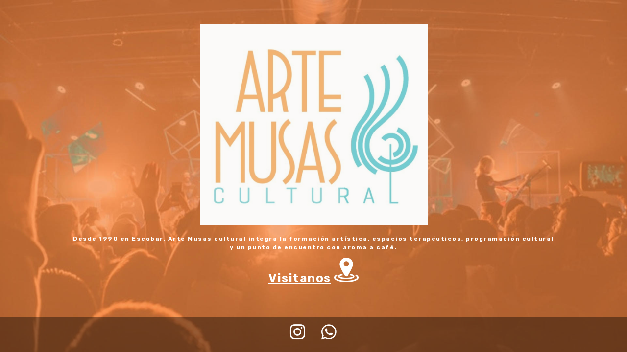

--- FILE ---
content_type: text/html; charset=UTF-8
request_url: https://www.artemusas.com/equipo-docente/
body_size: 2584
content:
<!DOCTYPE html>

<html lang="es">
    <head>
    	<meta charset="UTF-8">
    	<meta name="viewport" content="width=device-width, initial-scale=1">

        <!-- SEO -->
<title>Arte Musas Cultural</title><meta name="description" content="Desde 1990 en Escobar. Arte Musas cultural integra la formación artística, espacios terapéuticos, programación cultural y un punto de encuentro con aroma a café."/>
<!-- og meta for facebook, googleplus -->
<meta property="og:title" content="Arte Musas Cultural"/>
<meta property="og:description" content="Desde 1990 en Escobar. Arte Musas cultural integra la formación artística, espacios terapéuticos, programación cultural y un punto de encuentro con aroma a café."/>
<meta property="og:url" content="https://artemusas.com"/>
<meta property="og:type" content="website" />
<meta property="og:image" content="https://artemusas.com/wp-content/uploads/2026/01/home-web-artemusas-1024x576.jpg"/>

<!-- twitter meta -->
<meta name="twitter:card" content="summary_large_image"/>
<meta name="twitter:title" content="Arte Musas Cultural"/>
<meta name="twitter:description" content="Desde 1990 en Escobar. Arte Musas cultural integra la formación artística, espacios terapéuticos, programación cultural y un punto de encuentro con aroma a café."/>
<meta name="twitter:url" content="https://artemusas.com"/>
<meta name="twitter:image" content="https://artemusas.com/wp-content/uploads/2026/01/home-web-artemusas-1024x576.jpg"/>

<link id="favicon" rel="shortcut icon" href="https://artemusas.com/wp-content/uploads/2017/04/cropped-PRUEBA_1_transparente-150x150.png" type="image/x-icon"/><link rel="stylesheet" href="https://artemusas.com/wp-content/plugins/cmp-coming-soon-maintenance/themes/hardwork/style.css?v=4.1.16" type="text/css" media="all">
<link rel="stylesheet" href="https://artemusas.com/wp-content/plugins/cmp-coming-soon-maintenance/css/animate.min.css">
<link href="https://cdnjs.cloudflare.com/ajax/libs/font-awesome/6.7.2/css/all.min.css" rel="stylesheet" >
<link href="https://fonts.googleapis.com/css?family=Rubik:900%7CRubik:400,700,700&amp;subset=latin-ext,cyrillic,latin,hebrew" rel="stylesheet">


        <style>
            body,input {font-family:'Rubik', 'sans-serif';color:#ffffff;}
                            .social-list {background-color: rgba(0,0,0,0.4);}
                            a {color:#ffffff;}
            h1,h2,h3,h4,h5,h6 {font-family:'Rubik', 'sans-serif';}
            body {font-size:24px; letter-spacing: 1.5px; font-weight:700;; }
            h1:not(.text-logo),h2, h3,h4,h5,h6,.text-logo-wrapper {font-size:1.6666666666667em;letter-spacing: 0px; font-weight:900;font-style: normal;; }
            h1 {font-weight:900;font-style: normal;;}
        </style>

        

<style>
    .wp-video {margin: 0 auto;}
    .wp-video-shortcode {max-width: 100%;}
    .grecaptcha-badge {display: none!important;}
    .text-logo {display: inline-block;}
    #gdpr-checkbox {-webkit-appearance: checkbox;-moz-appearance: checkbox;width: initial;height: initial;}
    #counter.expired {display: none; }
    input, button {
        box-shadow: inset 0 0 0 0 !important;
        -webkit-box-shadow: inset 0 0 0 0 !important;
        -webkit-appearance: none;
        outline: none;
    }
</style>



<style>.section-body {
  justify-content: normal;
}

.fa-brands, .fab {
    font-size: 35px !important;
}

@media only screen and (max-width: 560px) {
	.section {
		min-width: 300px;
	}
}</style>
    </head>


    <body id="body">
        <div id="background-wrapper">

         <div id="background-image" class="image" style="background-image:url('https://artemusas.com/wp-content/uploads/2026/01/BACKGROUND-ARTEMUSAS.jpg')"></div><div class="background-overlay solid-color" style="background-color:#0a0a0a;opacity:0"></div>
        </div>

        
        <section class="section section-body">
            <div style="width: 100%; position: absolute; top: 50px; left: 0px; text-align: center;">

<a href="https://linktr.ee/artemusas" target="blank"><img class="" src="https://artemusas.com/wp-content/uploads/2026/01/LOGO-ARTEMUSAS-TRANSPARENCIA.png" width="465" height="411" /></a>
<p style="font-size: 12px;">Desde 1990 en Escobar. Arte Musas cultural integra la formación artística, espacios terapéuticos, programación cultural y un punto de encuentro con aroma a café.</p>
<a href="https://linktr.ee/artemusas" target="blank">Visitanos</a>

<a href="https://maps.app.goo.gl/MpXe6Esi8sbjwz1SA" target="blank"><img src="https://artemusas.com/wp-content/uploads/2026/01/icono-maps-white.png" /></a>

</div>         
         </section>
        <ul class="social-list"><li class="social-child"><a href="https://www.instagram.com/artemusascultural" target="top" class="social-instagram"><i class="fab fa-instagram" aria-hidden="true"></i></a></li><li class="social-child"><a href="https://wa.me/5493484338076" target="top" class="social-whatsapp"><i class="fab fa-whatsapp" aria-hidden="true"></i></a></li></ul>
    <!-- Fade in background image after load -->
    <script>
        window.addEventListener("load",function(event) {
            init();
        });

        function init(){

            var image = document.getElementById('background-image');
            var body = document.getElementById('body');
            
            if ( image === null ) {
                image = document.getElementById('body');
            } 

            if ( image != null ) {
                if ( image.className !== 'image-unsplash') {
                    image.classList.add('loaded');
                    body.classList.add('loaded');
                }
            }

                    }
    </script>

    
    <script>
        /* Subscribe form script */
        var ajaxWpUrl = 'https://artemusas.com/wp-admin/admin-ajax.php';
        var {pathname} = new URL(ajaxWpUrl);
        var ajaxurl = `${location.protocol}//${location.hostname}${pathname}`;
        var security = '9a5e77d8fa';
        var msg = '';
        subForm = function( form, resultElement, emailInput, firstnameInput, lastnameInput, token = '' ) {
            if ( emailInput.value !== '' ) {
                const firstname = firstnameInput === null ? '' : firstnameInput.value;
                const lastname = lastnameInput === null ? '' : lastnameInput.value;

                fetch( ajaxurl, {
                    method: 'POST',
                    headers: {
                        'Content-Type': 'application/x-www-form-urlencoded; charset=utf-8',
                        'Access-Control-Allow-Origin': '*',
                    },
                    body: `action=niteo_subscribe&ajax=true&form_honeypot=&email=${ encodeURIComponent(emailInput.value) }&firstname=${ encodeURIComponent(firstname) }&lastname=${ encodeURIComponent(lastname) }&security=${ security }&token=${ token }`,
                    credentials: 'same-origin'
                } )
                .then( (res) => {
                    return res.json();
                } )
                .then( (data) => {
                    resultElement.innerHTML = data.message; // Display the result inside result element.
                    form.classList.add('-subscribed');
                    if (data.status == 1) {
                        form.classList.remove('-subscribe-failed');
                        form.classList.add('-subscribe-successful');
                        emailInput.value = '';
                        firstnameInput ? firstnameInput.value = '' : null;
                        lastnameInput ? lastnameInput.value = '' : null;
                        
                    } else {
                        form.classList.add('-subscribe-failed');
                    }
                } )
                .catch(function(error) { console.log(error.message); });

            } else {
                resultElement.innerHTML = '¡Vaya! El correo electrónico está en blanco.';
            }
        }
    </script>

<!-- Build by CMP – Coming Soon Maintenance Plugin by NiteoThemes -->
<!-- Visit plugin page https://wordpress.org/plugins/cmp-coming-soon-maintenance/ -->
<!-- More CMP Themes on https://niteothemes.com -->
    </body>

</html>
